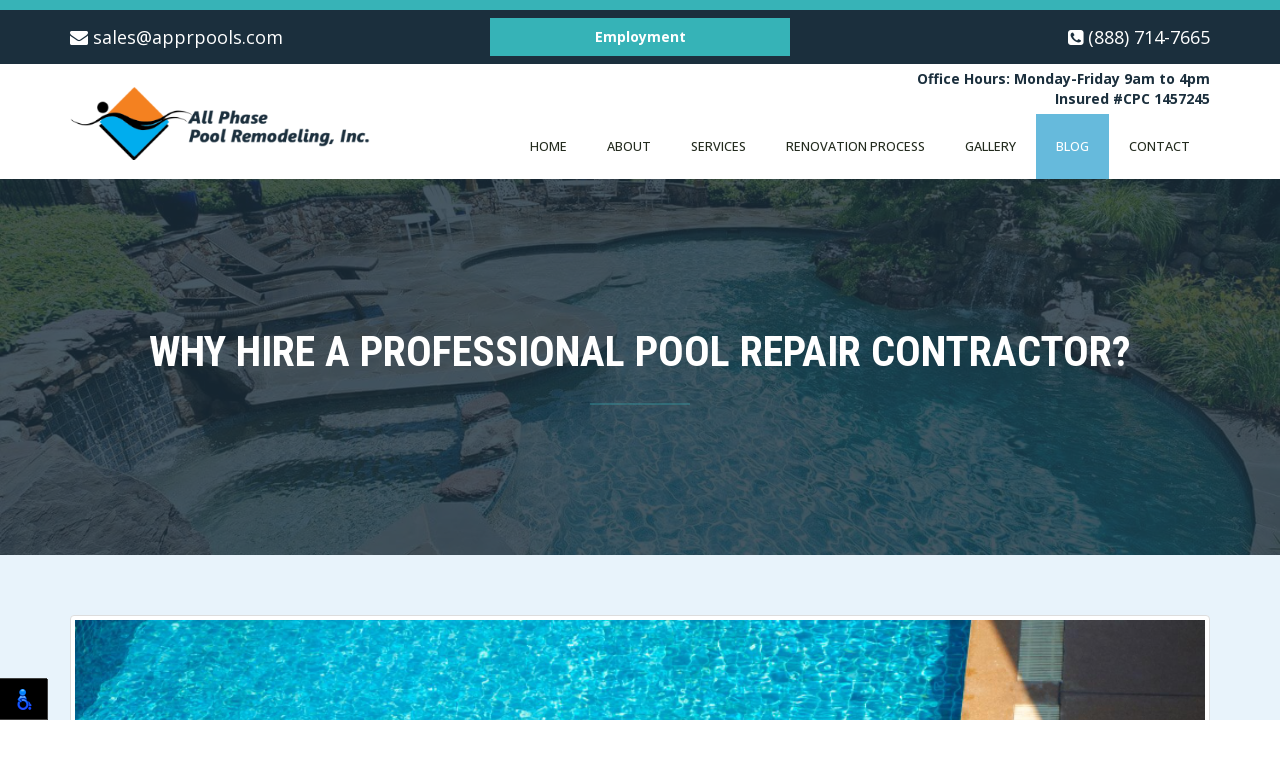

--- FILE ---
content_type: text/html; charset=UTF-8
request_url: https://www.allphasepoolremodeling.com/blog/2024/why-hire-a-professional-pool-repair-contractor.html
body_size: 4167
content:
<!DOCTYPE html>

<html lang="en">

<head>

    <meta charset="utf-8">

    <meta http-equiv="X-UA-Compatible" content="IE=edge">

    <meta name="viewport" content="width=device-width, initial-scale=1">

    <meta name="description" content="A swimming pool can be a fantastic addition to your home, providing hours of fun and relaxation. However, like any other system within your home, your swimming pool may experience occasional issues that require repair.">



    <title>Why Hire a Professional Pool Repair Contractor?</title>

	


	<link rel="apple-touch-icon" sizes="180x180" href="https://www.allphasepoolremodeling.com/blog/../images/favicon/apple-touch-icon.png">

	<link rel="icon" type="image/png" sizes="32x32" href="https://www.allphasepoolremodeling.com/blog/../images/favicon/favicon-32x32.png">

	<link rel="icon" type="image/png" sizes="16x16" href="https://www.allphasepoolremodeling.com/blog/../images/favicon/favicon-16x16.png">

	<link rel="manifest" href="https://www.allphasepoolremodeling.com/blog/../images/favicon/manifest.json">

	<link rel="mask-icon" href="https://www.allphasepoolremodeling.com/blog/../images/favicon/safari-pinned-tab.svg" color="#5bbad5">

	<meta name="theme-color" content="#ffffff">
      
      <link rel="preconnect" href="https://fonts.googleapis.com">
	<link rel="preconnect" href="https://fonts.gstatic.com" crossorigin>
	<link href="https://fonts.googleapis.com/css2?family=Open+Sans:ital,wght@0,300..800;1,300..800&family=Roboto+Condensed:ital,wght@0,700;1,700&family=Roboto:wght@900&display=swap" rel="stylesheet">

    <!-- Bootstrap Core CSS -->

    <link href="https://www.allphasepoolremodeling.com/blog/../css/bootstrap.min.css" rel="stylesheet">

    <!-- Custom CSS -->

    <link href="https://www.allphasepoolremodeling.com/blog/../css/style.css" rel="stylesheet">

	<link href="https://www.allphasepoolremodeling.com/blog/style.css" rel="stylesheet">    

	

	<!-- Custom Font -->

	<link href="https://www.allphasepoolremodeling.com/blog/../font-awesome/css/font-awesome.min.css" rel="stylesheet" type="text/css">

    <!-- HTML5 Shim and Respond.js IE8 support of HTML5 elements and media queries -->

    <!-- WARNING: Respond.js doesn't work if you view the page via file:// -->

    <!--[if lt IE 9]>

        <script src="https://www.allphasepoolremodeling.com/blog/../js/html5shiv.js"></script>

        <script src="https://www.allphasepoolremodeling.com/blog/../js/respond.min.js"></script>

    <![endif]-->

	<!-- Google tag (gtag.js) --> <script async src="https://www.googletagmanager.com/gtag/js?id=AW-11382783720"></script> <script> window.dataLayer = window.dataLayer || []; function gtag(){dataLayer.push(arguments);} gtag('js', new Date()); gtag('config', 'AW-11382783720'); </script>

</head>

<body id="top">

	<!-- Header -->		

	<header class="clearfix">

		<div class="topbar">
			<div class="container text-center">
				<div class="topaddress">
					<span class="email">
						<a href="mailto:sales@apprpools.com"><i class="fa fa-envelope"></i> sales@apprpools.com</a>
					</span>
				</div>
				<div class="topcontact">
					<span class="phone">
						<a href="tel:(888) 714-7665"><i class="fa fa-phone-square"></i> (888) 714-7665</a>
					</span>
				</div>
				<div class="btn-wrap">
					<a href="/employment.html" class="btn btn01 hvr-shutter-out-horizontal">Employment</a>
				</div>
			</div>
		</div>

		

		<!-- Navigation -->

		<nav class="navbar navbar-inverse clearfix smoothtrans">

			<div class="container clearfix">

				<!-- Brand and toggle get grouped for better mobile display -->

				<div class="navbar-header clearfix">

					<a href="/" title="All Phase Pool Remodeling, Inc." class="navbar-brand">

						<img src="https://www.allphasepoolremodeling.com/blog/../images/all-phase-pool-remodeling.png" alt="All Phase Pool Remodeling, Inc." />

					</a>

				

					<button type="button" class="navbar-toggle" data-toggle="collapse" data-target="#bs-example-navbar-collapse-1">

						<span class="sr-only">Toggle navigation</span>

						<span class="icon-bar"></span>

						<span class="icon-bar"></span>

						<span class="icon-bar"></span>

					</button>

				</div>

				

				<!-- Collect the nav links, forms, and other content for toggling -->

				<div class="navbar-note text-right">

					Office Hours: Monday-Friday 9am to 4pm<br />

					Insured #CPC 1457245

				</div>

				<div class="collapse navbar-collapse clearfix" id="bs-example-navbar-collapse-1">

					<ul class="nav navbar-nav">

						<li><a href="/" title="Home" class="hvr-bounce-to-top">Home</a></li>

						<li><a href="/about.html" title="Home" class="hvr-bounce-to-top">About</a></li>

						<li class="menu-item dropdown">

							<a href="#" title="Services" class="dropdown-toggle hvr-bounce-to-top" data-toggle="dropdown">Services</a>

							<ul class="dropdown-menu dropdown-last">

								<li class="menu-item"><a href="/index.html#pool-spa" class="hvr-bounce-to-top" title="Pool/Spa Resurface">Pool/Spa</a></li>

								<li class="menu-item"><a href="/index.html#deck-lanais" class="hvr-bounce-to-top" title="Decks/Lanais">Decks/Lanais</a></li>

								<li class="menu-item"><a href="/index.html#tile-spillways" class="hvr-bounce-to-top" title="Tile/Spillways">Tile/Spillways</a></li>

								<li class="menu-item"><a href="/index.html#equipment" class="hvr-bounce-to-top" title="Equipment">Equipment</a></li>

							</ul>

						</li>

						<li><a href="/renovation-process.html" class="hvr-bounce-to-top" title="Renovation Process">Renovation Process</a></li>

						<li><a href="/gallery.html" class="hvr-bounce-to-top" title="Blog">Gallery</a></li>

						<li><a href="/blog" class="hvr-bounce-to-top hvr-onpage" title="Blog">Blog</a></li>

                      <li class="menu-item dropdown">

							<a href="#" title="Contact" class="dropdown-toggle hvr-bounce-to-top" data-toggle="dropdown">Contact</a>

							<ul class="dropdown-menu dropdown-last">

								<li class="menu-item"><a href="/contact.html" class="hvr-bounce-to-top" title="Contact Us">Contact Us</a></li>

								<li class="menu-item"><a href="/free-estimate.html" class="hvr-bounce-to-top" title="Free Estimate">Free Estimate</a></li>

							</ul>

						</li>

					</ul>

				</div>

			</div>

			<!-- /.navbar-collapse -->

		</nav>

		

	</header>

	

	
	<div id="blogtop" class="subheader baleheader clearfix text-center">		

	    <h1 class="caps uline clearfix">Why Hire a Professional Pool Repair Contractor? <span></span></h1>		

	</div>

	
<div class="container" id="blog-details">
    <div class="row">
        <div class="col-12">
            <div class="custom_blog_html">
            
            <h2 class="sub_heading"></h2> <img class="img-thumbnail img-responsive m-0 mb-2" src="https://www.allphasepoolremodeling.com/blog/admin/uploads/2024/top-view-worker-cleaning-swimming-pool-private-house-summer.jpg" alt="Why Hire a Professional Pool Repair Contractor?" /><p>&nbsp;</p>

<p>A swimming pool can be a fantastic addition to your home, providing hours of fun and relaxation. However, like any other system within your home, your swimming pool may experience occasional issues that require repair. Whether it&#39;s a leaky pool liner, malfunctioning pump, or damaged tiles, it&#39;s crucial to address these problems as soon as possible. It&rsquo;s tempting to fix pool issues yourself, but the best course of action is to hire a professional pool repair contractor. In this blog post, we&rsquo;ll explain the many benefits of hiring a professional pool repair contractor.</p>

<p>&nbsp;</p>

<h2>1. Safety&nbsp;</h2>

<p>One of the primary reasons to hire a professional pool repair contractor is safety. A pool system has many electrical components that can be hazardous when handled improperly. Without proper training, trying to fix a pool issue by yourself can be risky. A professional pool repair contractor has the knowledge and expertise to handle repairs safely and efficiently.</p>

<h2>2. Cost-Effective&nbsp;</h2>

<p>Hiring a professional pool repair contractor can actually save you money in the long run. Attempting pool repairs on your own often leads to more problems and additional expenses. A professional pool repair contractor performs repairs the first time around, ensuring the problem is fixed correctly. Plus, their services are backed by a warranty, and they use high-quality materials, so you can trust their work.</p>

<h2>3. Time-Saving&nbsp;</h2>

<p>Professional pool repair contractors have experience and knowledge to quickly identify the root cause of the problem and fix it right away. In contrast, without the proper skills, you may spend days or even weeks trying to troubleshoot the issue. Time is a valuable commodity, and hiring a professional pool repair contractor allows you to enjoy your pool sooner rather than later.</p>

<h2>4. Expertise&nbsp;</h2>

<p>Professional pool repair contractors have years of experience in their field, and they are up to date on the latest pool repair techniques and technology. They understand the intricacies of pool systems and can provide expert insight and advice on how to address issues in a way that not only resolves the immediate problem but also protects against potential future issues.</p>

<h2>5. Peace of Mind&nbsp;</h2>

<p>Hiring a professional pool repair contractor gives you peace of mind that the job will be done right the first time around. That way, you can enjoy your pool without constantly worrying about whether it&#39;s safe to use. Additionally, hiring a professional pool repair contractor ensures your pool remains in excellent condition for years to come.</p>

<p>&nbsp;</p>

<h2>Conclusion</h2>

<p>In conclusion, a professional pool repair contractor is the best option when you have issues with your swimming pool. They are cost-effective, time-saving, and offer safe work. <a href="https://www.allphasepoolremodeling.com/"><strong>All Phase Pool Remodeling provides expert services with pool repair in Orlando, FL</strong></a>. Their team of skilled technicians has years of experience in pool repair, and they only use the highest-quality materials in their work.<a href="https://www.allphasepoolremodeling.com/contact.html"><strong> Contact All Phase Pool Remodeling toda</strong></a>y and experience the peace-of-mind that comes with professional pool repair services.</p></div>

        </div>
    </div>
</div>
	<!-- Footer -->
    <footer class="clearfix">
		<a href="#top" class="totop"><i class="fa fa-angle-up"></i><span>to top</span></a>
		
		<div class="container text-center">
			© All Phase Pool Remodeling, Inc.. All Rights Reserved.<br />
			Website Design, Hosting & SEO by <a href="http://www.rekmarketing.com/" target="_blank">REK Marketing & Design</a>
		</div>
    </footer>
   
   
   <!-- Javascripts -->
    <script src="https://www.allphasepoolremodeling.com/blog/../js/jquery.js"></script>
    <script src="https://www.allphasepoolremodeling.com/blog/../js/bootstrap.min.js"></script>
	<script type="text/javascript" src="https://www.allphasepoolremodeling.com/blog/../js/jquery.flexslider-min.js"></script>
	
	<!-- Contact Form JavaScript -->
    <script src="https://www.allphasepoolremodeling.com/blog/../js/jqBootstrapValidation.js"></script>
    <script src="https://www.allphasepoolremodeling.com/blog/../js/contact_me.js"></script>
    <script src="https://www.allphasepoolremodeling.com/blog/../js/script.js"></script>
    <script src="https://cdnjs.cloudflare.com/ajax/libs/jquery.matchHeight/0.7.2/jquery.matchHeight-min.js" integrity="sha512-/bOVV1DV1AQXcypckRwsR9ThoCj7FqTV2/0Bm79bL3YSyLkVideFLE3MIZkq1u5t28ke1c0n31WYCOrO01dsUg==" crossorigin="anonymous" referrerpolicy="no-referrer"></script>
    <script type="text/javascript">      
      $('.main_heading').matchHeight();
      
      $(document).on('click', '.paginate_button', function(){
        $.fn.matchHeight._update();
      });
    </script>
	<!-- Google tag (gtag.js) -->
	<script async src="https://www.googletagmanager.com/gtag/js?id=G-G9HBGJ2DT8"></script>
	<script>
	  window.dataLayer = window.dataLayer || [];
	  function gtag(){dataLayer.push(arguments);}
	  gtag('js', new Date());

	  gtag('config', 'G-G9HBGJ2DT8');
	</script>
<script>
    nl_lang = "en";
    nl_pos = "bl";
    nl_compact = "1";
    nl_dir = "/vendor/nagishli/nl-files/";
    </script>
    <script src="/vendor/nagishli/nagishli.js?v=2.3" charset="utf-8" defer></script></body></html>

--- FILE ---
content_type: application/javascript
request_url: https://www.allphasepoolremodeling.com/js/script.js
body_size: 864
content:
$(document).ready(function(){$(".navbar-inverse .navbar-nav > li > a, .dropdown-menu>li>a, .navbar-inverse .navbar-nav .open .dropdown-menu > li > a, a").hover(function(){$(this).attr("rel",$(this).attr("title")),$(this).removeAttr("title")},function(){$(this).attr("title",$(this).attr("rel")),$(this).removeAttr("rel")})}),$(".mainbanner .flexslider").flexslider({animation:"slide",directionNav:!0,controlNav:!1,slideshow:!0,slideshowSpeed:4e3,animationSpeed:1e3}),$(".galleryslider .flexslider").flexslider({animation:"slide",animationLoop:!0,itemWidth:230,itemMargin:0,minItems:2,maxItems:3,directionNav:!0,controlNav:!1}),$(".galleryslider1 .flexslider").flexslider({animation:"slide",animationLoop:!0,itemWidth:230,itemMargin:5,minItems:2,maxItems:2,directionNav:!0,controlNav:!1}),$(function(){var e=$(".content-hidden").hide();$(".content-show").click(function(){var t=$(this).next().stop(!0,!0).slideToggle();e.not(t).hide(),event.preventDefault()})}),$(window).scroll(function(){$(this).scrollTop()>100?$(".totop").fadeIn():$(".totop").fadeOut()}),$(function(){$('a[href*="#"]:not([href="#"])').click(function(){if(location.pathname.replace(/^\//,"")==this.pathname.replace(/^\//,"")&&location.hostname==this.hostname){var e=$(this.hash);if((e=e.length?e:$("[name="+this.hash.slice(1)+"]")).length)return $("html, body").animate({scrollTop:e.offset().top},1e3),!1}})}),$(function(){jQuery().datepicker&&$(".input-group .form-control").datepicker({autoclose:!0,todayHighlight:!0}),$(".datepicker td").click(function(){$("#timestamp_wrap").datepicker("hide")})}),$.fn.equalHeight=function(){var e=0;return this.each(function(t,i){var a=$(i).height();e=Math.max(e,a)}).height(e)},$(document).ready(function(){$(".equalheight").equalHeight(),$(".equalheight1").equalHeight(),$(".equalheight2").equalHeight(),$(".equalheight3").equalHeight()}),$(window).resize(function(){$(".equalheight").css("height","auto"),$(".equalheight").equalHeight(),$(".equalheight1").css("height","auto"),$(".equalheight1").equalHeight(),$(".equalheight2").css("height","auto"),$(".equalheight2").equalHeight(),$(".equalheight3").css("height","auto"),$(".equalheight3").equalHeight()}),$(".rating label").click(function(){$(this).parent().find("label").css({color:"#D8D8D8"}),$(this).css({color:"#fee000"}),$(this).nextAll().css({color:"#fee000"})});

--- FILE ---
content_type: application/javascript
request_url: https://www.allphasepoolremodeling.com/js/contact_me.js
body_size: 766
content:
$(function () {
    $("#contactForm").find("textarea,input,select").jqBootstrapValidation({
        preventSubmit: !0, submitError: function (t, e, s) {
        }
        , submitSuccess: function (t, e) {
            e.preventDefault(), e.stopPropagation();

            grecaptcha.execute('6LcUqngeAAAAAKgLYiCLkFwvVe9qjaS7jJHSDmuA', { action: 'submit' }).then(function (token) {
                $("#token").val(token);

                $.ajax({
                    url: "/mail/contact_me.php", type: "POST", data: t.serialize(), cache: !1,
                    success: function (res) {
                        const response = JSON.parse(res);
                        if (response.code == 200) {
                            $("#success").html("<div class='alert alert-success'>"), $("#success > .alert-success").html("<button type='button' class='close' data-dismiss='alert' aria-hidden='true'>&times;").append("</button>"), $("#success > .alert-success").append("<strong>Your message has been sent! </strong>"), $("#success > .alert-success").append("</div>"), $("#contactForm").trigger("reset")
                        } else {
                            $("#success").html("<div class='alert alert-danger'>"), $("#success > .alert-danger").html("<button type='button' class='close' data-dismiss='alert' aria-hidden='true'>&times;").append("</button>"), $("#success > .alert-danger").append("<strong>Sorry, verification failed. Please try again later!"), $("#success > .alert-danger").append("</div>"), $("#contactForm").trigger("reset")
                        }
                    }
                    , error: function () {
                        $("#success").html("<div class='alert alert-danger'>"), $("#success > .alert-danger").html("<button type='button' class='close' data-dismiss='alert' aria-hidden='true'>&times;").append("</button>"), $("#success > .alert-danger").append("<strong>Sorry, it seems that my mail server is not responding. Please try again later!"), $("#success > .alert-danger").append("</div>"), $("#contactForm").trigger("reset")
                    }
                });
            });
        }
        , filter: function () {
            return $(this).is(":visible")
        }
    }
    ), $('a[data-toggle="tab"]').click(function (t) {
        t.preventDefault(), $(this).tab("show")
    }
    )
}
), $("#name").focus(function () {
    $(".success").html("")
}
);